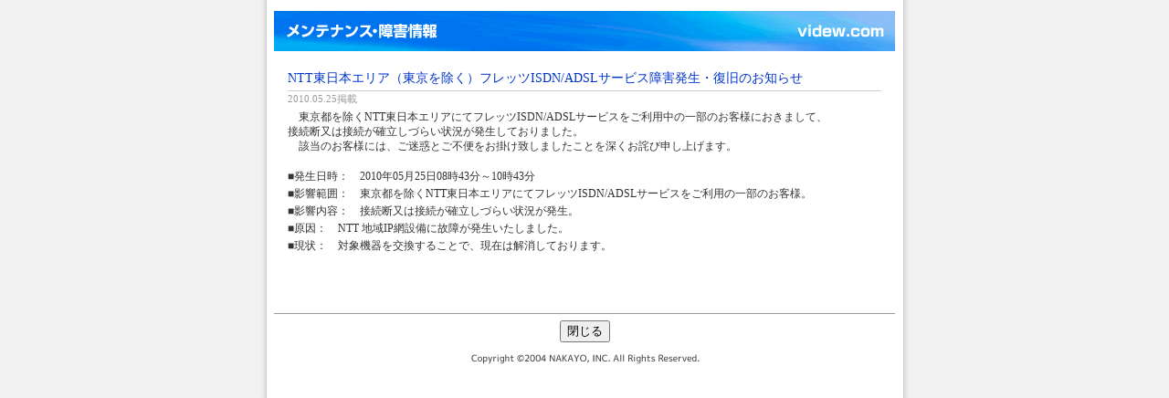

--- FILE ---
content_type: text/html
request_url: https://videw.com/mente/20100525.html
body_size: 2631
content:
<!DOCTYPE HTML PUBLIC "-//W3C//DTD HTML 4.01 Transitional//EN" "http://www.w3.org/TR/html4/loose.dtd">
<html>
<head>
<meta http-equiv="Content-Type" content="text/html; charset=Shift_JIS">
<title>videw.com｜メンテナンス・障害情報</title>
<META name="robots" content="index,follow">
<link rel="stylesheet" href="../css/style.css" type="text/css" media="all">
</head>
<body onLoad="">
<div id="all"> 
  <table width="680" border="0" cellspacing="0" cellpadding="0">
    <tr align="left" valign="top"> 
      <td width="680" height="12"><img src="../images/spacer.gif" width="1" height="12"></td>
    </tr>
    <tr align="left" valign="top"> 
      <td width="680"><img src="../09menteimg/09mente_title.gif" width="680" height="44" alt="メンテナンス・障害情報"></td>
    </tr>
    <tr align="left" valign="top"> 
      <td width="680" height="12"><img src="../images/spacer.gif" width="1" height="12"></td>
    </tr>
    <tr align="left" valign="top"> 
<td width="680">
<div id="mente_contents">
<!-- 記事開始 --> 
<h3>NTT東日本エリア（東京を除く）フレッツISDN/ADSLサービス障害発生・復旧のお知らせ</h3>
<p class="date">2010.05.25掲載</p>
　東京都を除くNTT東日本エリアにてフレッツISDN/ADSLサービスをご利用中の一部のお客様におきまして、<br>
接続断又は接続が確立しづらい状況が発生しておりました。<br>
　該当のお客様には、ご迷惑とご不便をお掛け致しましたことを深くお詫び申し上げます。<br>
<br>
<p>
■発生日時：　2010年05月25日08時43分～10時43分<br>
■影響範囲：　東京都を除くNTT東日本エリアにてフレッツISDN/ADSLサービスをご利用の一部のお客様。<br>
■影響内容：　接続断又は接続が確立しづらい状況が発生。<br>
■原因：　NTT 地域IP網設備に故障が発生いたしました。<br>
■現状：　対象機器を交換することで、現在は解消しております。<br>
<br>
<br>
<br>
</p>
<!-- 記事終了 -->
</div>
      </td>
    </tr>
    <tr align="left" valign="top"> 
      <td width="680" height="15"><img src="../09menteimg/mente-bottomimg01.gif" width="680" height="15"></td>
    </tr>
    <tr align="center" valign="top"> 
      <td width="680"> 
        <form>
          <input type="button" value="閉じる" onClick="window.close()" name="button2"></form></td>
    </tr>
    <tr align="left" valign="top"> 
      <td width="680" height="12"><img src="../images/spacer.gif" width="1" height="12"></td>
    </tr>
    <tr align="center" valign="top"> 
      <td width="680" height="12"><img src="../images/copyright.gif" alt="Copyright c2004 NAKAYO, INC. All Rights Reserved. " width="257" height="12"></td>
    </tr>
  </table>
  <p class="clear" align="center"><span>&nbsp;</span></p>
</div>
</body>
</html>


--- FILE ---
content_type: text/css
request_url: https://videw.com/css/style.css
body_size: 8578
content:
body {
  margin: 0px;
  padding: 0px;
  font-size: 75%;
  line-height: 140%;
  color: #333333;
  background-color: #FFFFFF;
  text-align: center;
  background: url("../images/bg_all.gif") repeat-y center;
}
p, h1, h2, h3, h4, h5, h6 {
  margin: 0;
  padding: 0;
}
A {
  text-decoration: underline;
  color: #0000DD;
}
A:visited {
  text-decoration: underline;
  color: #0000DD;
}
A:active {
  text-decoration: underline;
  color: #DD0000;
}
A:hover {
  text-decoration: underline;
  color: #DD0000;
}
img {
  border: 0px;
}
h1, h2, h3, h4, h5, h6 {
  font-weight: normal;
}
p.clear {
  clear: both;
}
p.clear span {
  display: none;
}
.left {
  float: left;
}
.right {
  float: right;
}
div#all {
  width: 680px;
  margin-right: auto;
  margin-left: auto;
  text-align: left;
}
div#hdr {
  height: 66px;
  background: url("../images/bg_hdr01.gif") repeat-x;
  background-color: #FFFFFF;
  width: 678px;
  border-left: 1px solid #CCCCCC;
  border-right: 1px solid #CCCCCC;
  border-bottom: 6px solid #0072EC;
  float: left;
}
div#hdr div.hdr_a {
  float: left;
  width: 525px;
  margin-top: 9px;
}
div#hdr div.hdr_b {
  float: left;
  width: 525px;
  margin-top: 9px;
}
div#hdr div.hdr_b p {
  float: left;
}
div#hdr p.sbtn {
  margin-left: 8px;
  margin-top: 51px;
}
h1#logo {
  float: left;
  padding: 6px 28px 3px 20px;
}
div.pan {
  padding-top: 5px;
  padding-left: 5px;
  margin-bottom: 5px;
  font-size: 10px;
  background: url("../images/bg_title.gif") repeat-x;
}
div#contents {
  width: 680px;
  clear: both;
}
div#contents3 {
  width: 680px;
  clear: both;
  padding: 15px 0px 30px 0px;
}
p.contents_area {
  margin: 8px 7px 3px 7px;
}
div#navi {
  width: 149px;
}
div#navi p {
  background: url("../images/bg_navi01.gif");
  padding: 4px 5px;
  border-bottom: 1px solid #D9D9D9;
}
p.bn {
  width: 149px;
  background-color: #FFFFFF;
  padding-bottom: 4px;
}
p.bn2 {
  padding-top: 6px;
  background: none;
}
div#navi p.last {
  background: url("../images/bg_navi01.gif");
  padding: 4px 5px;
  border: none;
}
div#navi p.subnavi {
  background: url("../images/bg_subnavi.gif");
  padding: 3px 5px 3px 14px;
  border: none;
}
div#navi p.subnavi2 {
  background: url("../images/bg_subnavi.gif");
  padding: 3px 5px 3px 14px;
  border-bottom: 1px solid #D9D9D9;
}
div#navi p.navilast {
  background: none;
  padding: 0;
  border: none;
}
p.navibar {
  background-color: #D9D9D9;
  height: 1px;
  border: none;
}
h3.second {
  margin-top: 2px;
}
div#footer {
  width: 680px;
  border-top: 6px solid #0072EC;
  padding: 6px 0px;
}
div#contents2 {
  width: 678px;
  padding-top: 15px;
  border-left: 1px solid #CCCCCC;
  border-right: 1px solid #CCCCCC;
  border-top: 1px solid #FFFFFF;
  padding-bottom: 20px;
}
.red {
  color: #990000;
}
.red2 {
  color: #CC0000;
}
.txt10 {
  font-size: 10px;
}
h2.index_title {
  margin: 10px 0px 6px 0px;
}
div#news {
  line-height: 180%;
}
div#news p {
  padding-bottom: 3px;
}
p.move_txt01 {
  padding: 20px 5px 0px 5px;
}
div.move_cap01 {
  width: 480px;
  border: 1px solid #50953B;
  padding: 10px;
  background-color: #E9F5E6;
  margin: 12px 0px;
}
h4.move_step {
  padding-top: 15px;
}
p.move_steptxt {
  margin-left: 56px;
  padding-top: 8px;
}
h4.counter_ttl {
  margin: 16px 0px 12px 0px;
}
p.counter_txt01 {
  padding: 0px 12px;
}
p.counter_txt02 {
  padding: 6px 12px;
}
p.support01 {
  background: url("../images/icn_navi.gif") no-repeat left center;
  padding: 3px 12px 3px 12px;
  margin-left: 12px;
}
p.yakkan_txt {
  padding-top: 10px;
  padding-left: 12px;
}
p.yakkan_txt2 {
  padding-top: 8px;
}
.txt_capt {
  font-size: 90%;
}
div#mente_contents {
  padding: 10px 15px 0px 15px;
}
div#mente_contents h3 {
  font-size: 14px;
  margin-bottom: 5px;
  color: #0033CC;
}
div#mente_contents p {
  line-height: 160%;
}
div#mente_contents p.date {
  font-size: 90%;
  color: #999999;
  margin: 3px 0px;
  border-top: 1px solid #CCCCCC;
}
div#config {
  width: 640px;
  text-align: left;
}
div#config h3 {
  font-size: 16px;
  background-image: url(../support/config/flets/images/bg_h3.gif);
  color: #FFFFFF;
  padding: 5px 6px;
}
div#config h4 {
  margin-top: 15px;
  border-top: 1px solid #CCCCCC;
  padding-top: 10px;
  font-size: 12px;
}
div#config h4.top {
  margin-top: 15px;
  padding-top: 0px;
  border: none;
}
div#config img {
  margin: 10px;
}
a.black {
  color: #000000;
}
A.black:link {
  color: #000000;
  text-decoration: none;
}
A.black:visited {
  color: #000000;
  text-decoration: none;
}
A.black:hover {
  color: #aa0000;
  text-decoration: underline;
}
A.black:active {
  color: #aa0000;
  text-decoration: underline
}
a.white {
  color: #ffffff;
}
A.white:link {
  color: #ffffff;
  text-decoration: none;
}
A.white:visited {
  color: #ffffff;
  text-decoration: none;
}
A.white:hover {
  color: #ffcc33;
  text-decoration: underline
}
A.white:active {
  color: #ffcc33;
  text-decoration: underline
}
a.blueunder {
  color: #003399;
}
A.blueunder:link {
  color: #003399;
  text-decoration: underline;
}
A.blueunder:visited {
  color: #003399;
  text-decoration: underline;
}
A.blueunder:hover {
  color: #CC3300;
  text-decoration: underline
}
A.blueunder:active {
  color: #ffcc33;
  text-decoration: underline
}
a.blackunder {
  color: #000000;
}
A.blackunder:link {
  color: #000000;
  text-decoration: underline;
}
A.blackunder:visited {
  color: #000000;
  text-decoration: underline;
}
A.blackunder:hover {
  color: #aa0000;
  text-decoration: underline;
}
A.blackunder:active {
  color: #aa0000;
  text-decoration: underline
}
a.whiteunder {
  color: #ffffff;
}
A.whiteunder:link {
  color: #ffffff;
  text-decoration: underline;
}
A.whiteunder:visited {
  color: #ffffff;
  text-decoration: underline;
}
A.whiteunder:hover {
  color: #ffcc33;
  text-decoration: underline
}
A.whiteunder:active {
  color: #ffcc33;
  text-decoration: underline
}
.copyright {
  font-size: 10px;
  font-family: Verdana, Arial, Sans-Serif;
  color: #ffffff;
}
.menu {
  COLOR: #FFFFFF;
  line-height: 150%;
  background-color: #3366CC
}
.menub {
  COLOR: #FFFFFF;
  font-weight: bold;
  line-height: 150%;
  background-color: #3366CC
}
.xsmall {
  line-height: 120%;
}
.xsmall140 {
  line-height: 140%
}
.xsmall160 {
  line-height: 160%
}
.xsmallb {
  font-weight: bolder;
  line-height: 140%
}
.xxsmall {
  font-size: 90%;
  line-height: 150%
}
.xxsmallb {
  font-size: xx-small;
  font-weight: bolder;
  line-height: 130%
}
.normal {
  line-height: 150%
}
.normalb {
  font-weight: bold;
  line-height: 150%
}
.normal125 {
  line-height: 125%
}
.normalb125 {
  font-weight: bold;
  line-height: 125%
}
.xsmall125 {
  line-height: 125%
}
.xsmallb125 {
  font-weight: bold;
  line-height: 125%
}
.xxsmall125 {
  font-size: 90%;
  line-height: 125%
}
.xxsmallb125 {
  font-size: 90%;
  font-weight: bolder;
  line-height: 125%
}
.xsmallb160 {
  line-height: 160%;
  font-weight: bolder;
}
.e10 {
  font-family: Verdana, Arial, Sans-Serif;
}
.e12 {
  font-size: 12px;
}
.j10 {
  font-size: 10px;
}
.j11 {
  font-size: 11px;
}
.j12 {
  font-size: 12px;
}
.j14 {
  font-size: 14px;
}
.j18 {
  font-size: 18px;
}
.domain {
  font-size: 12px;
  font-family: Verdana, Arial, Sans-Serif;
}
.title {
  font-size: 14px;
  font-weight: bolder;
}
.mark {
  font-size: 12px;
  color: #cc0000;
}
.check {
  font-size: 12px;
  line-height: 140%;
}
.td01 {
  padding: 4px;
  font-size: 12px;
}
.td02 {
  font-size: 12px;
}
/* 販社用ページ用 */
div.member_content {
  padding: 3px 0 7px 10px;
}
span.menber_content_cap {
  font-weight: bold;
}
div.pdf_dl {
  margin: 10px;
}
table.pdf_dl_table {
  margin: 7px 0;
  width: 500px;
}
table.pdf_dl_table td {
  padding: 5px 0 3px 10px;
}
div#s-top {
  width: 680px;
}
.footlinks2023 {
  display: flex;
  color: #444;
  text-decoration: none;
  font-size: 11px;
	margin: 3px 5px;
}
.footlinks2023:hover {
  color: #777;
}
.footlinks2023:visited {
  color: #444;
  text-decoration: none;
}
.triangle {
  display: block;
  width: 0;
  height: 0;
  border-top: 6px solid transparent;
  border-right: 6px solid;
  border-bottom: 6px solid transparent;
  margin: 2px 3px;
}